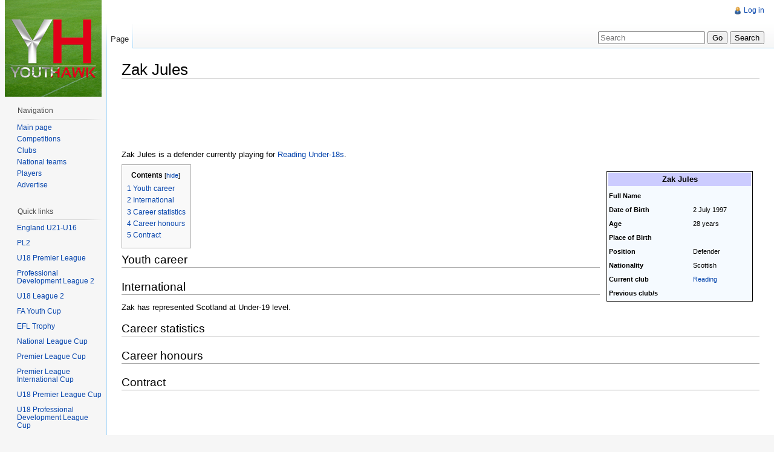

--- FILE ---
content_type: text/html; charset=UTF-8
request_url: http://youthhawk.co.uk/w/index.php/Zak_Jules
body_size: 5791
content:
<!DOCTYPE html>
<html lang="en" dir="ltr" class="client-nojs">
<head>
<title>Zak Jules - YouthHawk</title>
<meta charset="UTF-8" />
<meta name="generator" content="MediaWiki 1.21.3" />
<link rel="ExportRDF" type="application/rdf+xml" title="Zak Jules" href="/w/index.php?title=Special:ExportRDF/Zak_Jules&amp;xmlmime=rdf" />
<link rel="shortcut icon" href="/favicon.ico" />
<link rel="search" type="application/opensearchdescription+xml" href="/w/opensearch_desc.php" title="YouthHawk (en)" />
<link rel="EditURI" type="application/rsd+xml" href="http://youthhawk.co.uk/w/api.php?action=rsd" />
<link rel="alternate" type="application/atom+xml" title="YouthHawk Atom feed" href="/w/index.php?title=Special:RecentChanges&amp;feed=atom" />
<link rel="stylesheet" href="http://youthhawk.co.uk/w/load.php?debug=false&amp;lang=en&amp;modules=mediawiki.legacy.commonPrint%2Cshared%7Cskins.vector&amp;only=styles&amp;skin=vector&amp;*" />
<meta name="ResourceLoaderDynamicStyles" content="" />
<style>a:lang(ar),a:lang(ckb),a:lang(fa),a:lang(kk-arab),a:lang(mzn),a:lang(ps),a:lang(ur){text-decoration:none}
/* cache key: wiki:resourceloader:filter:minify-css:7:e6ed911c790850a53e148a32abb722da */</style>

<script src="http://youthhawk.co.uk/w/load.php?debug=false&amp;lang=en&amp;modules=startup&amp;only=scripts&amp;skin=vector&amp;*"></script>
<script>if(window.mw){
mw.config.set({"wgCanonicalNamespace":"","wgCanonicalSpecialPageName":false,"wgNamespaceNumber":0,"wgPageName":"Zak_Jules","wgTitle":"Zak Jules","wgCurRevisionId":17011,"wgArticleId":2806,"wgIsArticle":true,"wgAction":"view","wgUserName":null,"wgUserGroups":["*"],"wgCategories":["Player"],"wgBreakFrames":false,"wgPageContentLanguage":"en","wgSeparatorTransformTable":["",""],"wgDigitTransformTable":["",""],"wgDefaultDateFormat":"dmy","wgMonthNames":["","January","February","March","April","May","June","July","August","September","October","November","December"],"wgMonthNamesShort":["","Jan","Feb","Mar","Apr","May","Jun","Jul","Aug","Sep","Oct","Nov","Dec"],"wgRelevantPageName":"Zak_Jules","wgRestrictionEdit":[],"wgRestrictionMove":[],"wgWikiEditorEnabledModules":{"toolbar":true,"dialogs":true,"hidesig":true,"templateEditor":false,"templates":false,"preview":true,"previewDialog":false,"publish":false,"toc":false},"sfgAutocompleteValues":[],"sfgAutocompleteOnAllChars":false,"sfgFieldProperties":[],"sfgDependentFields":[],"sfgShowOnSelect":[],"sfgScriptPath":"/w/extensions/SemanticForms","egMapsDebugJS":false,"egMapsAvailableServices":["googlemaps3","openlayers","leaflet"],"wgMFPhotoUploadEndpoint":"","wgUseFormatCookie":{"name":"mf_mobileFormat","duration":-1,"path":"/","domain":"youthhawk.co.uk"},"wgStopMobileRedirectCookie":{"name":"stopMobileRedirect","duration":180,"domain":".co.uk","path":"/"},"wgPhotoUploadAppendToDesc":null,"wgImagesDisabled":false,"wgMFMode":"stable","wgIsPageEditable":false,"wgPreferredVariant":"en"});
}</script><script>if(window.mw){
mw.loader.implement("user.options",function(){mw.user.options.set({"ccmeonemails":0,"cols":80,"date":"default","diffonly":0,"disablemail":0,"disablesuggest":0,"editfont":"default","editondblclick":0,"editsection":1,"editsectiononrightclick":0,"enotifminoredits":0,"enotifrevealaddr":0,"enotifusertalkpages":1,"enotifwatchlistpages":0,"extendwatchlist":0,"externaldiff":0,"externaleditor":0,"fancysig":0,"forceeditsummary":0,"gender":"unknown","hideminor":0,"hidepatrolled":0,"imagesize":2,"justify":0,"math":1,"minordefault":0,"newpageshidepatrolled":0,"nocache":0,"noconvertlink":0,"norollbackdiff":0,"numberheadings":0,"previewonfirst":0,"previewontop":1,"quickbar":5,"rcdays":7,"rclimit":50,"rememberpassword":0,"rows":25,"searchlimit":20,"showhiddencats":0,"showjumplinks":1,"shownumberswatching":1,"showtoc":1,"showtoolbar":1,"skin":"vector","stubthreshold":0,"thumbsize":2,"underline":2,"uselivepreview":0,"usenewrc":0,"watchcreations":0,"watchdefault":0,"watchdeletion":0,"watchlistdays":3,
"watchlisthideanons":0,"watchlisthidebots":0,"watchlisthideliu":0,"watchlisthideminor":0,"watchlisthideown":0,"watchlisthidepatrolled":0,"watchmoves":0,"wllimit":250,"usebetatoolbar":1,"usebetatoolbar-cgd":1,"wikieditor-preview":1,"variant":"en","language":"en","searchNs0":true,"searchNs1":false,"searchNs2":false,"searchNs3":false,"searchNs4":false,"searchNs5":false,"searchNs6":false,"searchNs7":false,"searchNs8":false,"searchNs9":false,"searchNs10":false,"searchNs11":false,"searchNs12":false,"searchNs13":false,"searchNs14":false,"searchNs15":false,"searchNs102":false,"searchNs103":false,"searchNs106":false,"searchNs107":false,"searchNs108":false,"searchNs109":false,"searchNs420":false,"searchNs421":false});;},{},{});mw.loader.implement("user.tokens",function(){mw.user.tokens.set({"editToken":"+\\","patrolToken":false,"watchToken":false});;},{},{});
/* cache key: wiki:resourceloader:filter:minify-js:7:701488d3edb6fcf0773c3a725702ff9d */
}</script>
<script>if(window.mw){
mw.loader.load(["ext.smw.style","ext.smw.tooltips","ext.MwCollapse.main","mediawiki.page.startup","mediawiki.legacy.wikibits","mediawiki.legacy.ajax"]);
}</script>
<!--[if lt IE 7]><style type="text/css">body{behavior:url("/w/skins/vector/csshover.min.htc")}</style><![endif]--></head>
<body class="mediawiki ltr sitedir-ltr ns-0 ns-subject page-Zak_Jules skin-vector action-view vector-animateLayout">
		<div id="mw-page-base" class="noprint"></div>
		<div id="mw-head-base" class="noprint"></div>
		<!-- content -->
		<div id="content" class="mw-body" role="main">
			<a id="top"></a>
			<div id="mw-js-message" style="display:none;"></div>
						<!-- firstHeading -->
			<h1 id="firstHeading" class="firstHeading" lang="en"><span dir="auto">Zak Jules</span></h1>
			<!-- /firstHeading -->
			<!-- bodyContent -->
			<div id="bodyContent">
								<!-- tagline -->
				<div id="siteSub">From YouthHawk</div>
				<!-- /tagline -->
								<!-- subtitle -->
				<div id="contentSub"></div>
				<!-- /subtitle -->
																<!-- jumpto -->
				<div id="jump-to-nav" class="mw-jump">
					Jump to:					<a href="#mw-navigation">navigation</a>, 					<a href="#p-search">search</a>
				</div>
				<!-- /jumpto -->
								<!-- bodycontent -->
				<div id="mw-content-text" lang="en" dir="ltr" class="mw-content-ltr"><div class="adsense-block"><script async src="//pagead2.googlesyndication.com/pagead/js/adsbygoogle.js"></script>
<!-- First - leaderboard -->
<ins class="adsbygoogle"
style="display:inline-block;width:728px;height:90px"
data-ad-client="ca-pub-5881563254263383"
data-ad-slot="1983646155"></ins>
<script>
(adsbygoogle = window.adsbygoogle || []).push({});
</script></div><p>Zak Jules is a defender currently playing for <a href="/w/index.php/Reading_Under-18s" title="Reading Under-18s">Reading Under-18s</a>.
</p>
<table class="infobox" style="width: 22em; margin: 1em; font-size: 11px; border:1px solid black; background-color: #f5faff;" align="right">

<tr>
<td colspan="2" bgcolor="#CCCCFF" align="center"> <b><big>Zak Jules</big></b>
</td></tr>
<tr>
<td colspan="2" align="center">
</td></tr>
<tr>
<td><b>Full Name</b>
</td>
<td>
</td></tr>
<tr>
<td><b>Date of Birth</b>
</td>
<td> 2 July 1997
</td></tr>
<tr>
<td><b>Age</b>
</td>
<td> 28 years
</td></tr>
<tr>
<td><b>Place of Birth</b>
</td>
<td>
</td></tr>
<tr>
<td><b>Position</b>
</td>
<td> Defender
</td></tr>
<tr>
<td valign="top"><b>Nationality</b>
</td>
<td> Scottish
</td></tr>
<tr>
<td><b>Current club</b>
</td>
<td> <a href="/w/index.php/Reading" title="Reading">Reading</a>
</td></tr>
<tr>
<td><b>Previous club/s</b>
</td>
<td>
</td></tr>



<table id="toc" class="toc"><tr><td><div id="toctitle"><h2>Contents</h2></div>
<ul>
<li class="toclevel-1 tocsection-1"><a href="#Youth_career"><span class="tocnumber">1</span> <span class="toctext">Youth career</span></a></li>
<li class="toclevel-1 tocsection-2"><a href="#International"><span class="tocnumber">2</span> <span class="toctext">International</span></a></li>
<li class="toclevel-1 tocsection-3"><a href="#Career_statistics"><span class="tocnumber">3</span> <span class="toctext">Career statistics</span></a></li>
<li class="toclevel-1 tocsection-4"><a href="#Career_honours"><span class="tocnumber">4</span> <span class="toctext">Career honours</span></a></li>
<li class="toclevel-1 tocsection-5"><a href="#Contract"><span class="tocnumber">5</span> <span class="toctext">Contract</span></a></li>
</ul>
</td></tr></table>
<h2> <span class="mw-headline" id="Youth_career">Youth career</span></h2>
<h2> <span class="mw-headline" id="International">International</span></h2>
<p>Zak has represented Scotland at Under-19 level.
</p>
<h2> <span class="mw-headline" id="Career_statistics">Career statistics</span></h2>
<h2> <span class="mw-headline" id="Career_honours">Career honours</span></h2>
<h2> <span class="mw-headline" id="Contract">Contract</span></h2>
</table>

<!-- 
NewPP limit report
Preprocessor visited node count: 52/1000000
Preprocessor generated node count: 203/1000000
Post‐expand include size: 517/2097152 bytes
Template argument size: 58/2097152 bytes
Highest expansion depth: 3/40
Expensive parser function count: 0/100
ExtLoops count: 0/100
-->

<!-- Saved in parser cache with key wiki:pcache:idhash:2806-0!*!0!!en!*!* and timestamp 20260117121958 -->
<br/><div class="adsense-block"><script async src="//pagead2.googlesyndication.com/pagead/js/adsbygoogle.js"></script>
<!-- First - leaderboard -->
<ins class="adsbygoogle"
style="display:inline-block;width:728px;height:90px"
data-ad-client="ca-pub-5881563254263383"
data-ad-slot="1983646155"></ins>
<script>
(adsbygoogle = window.adsbygoogle || []).push({});
</script></div></div>				<!-- /bodycontent -->
								<!-- printfooter -->
				<div class="printfooter">
				Retrieved from "<a href="http://youthhawk.co.uk/w/index.php?title=Zak_Jules&amp;oldid=17011">http://youthhawk.co.uk/w/index.php?title=Zak_Jules&amp;oldid=17011</a>"				</div>
				<!-- /printfooter -->
												<!-- catlinks -->
				<div id='catlinks' class='catlinks'><div id="mw-normal-catlinks" class="mw-normal-catlinks"><a href="/w/index.php/Special:Categories" title="Special:Categories">Category</a>: <ul><li><a href="/w/index.php/Category:Player" title="Category:Player">Player</a></li></ul></div></div>				<!-- /catlinks -->
												<div class="visualClear"></div>
				<!-- debughtml -->
								<!-- /debughtml -->
			</div>
			<!-- /bodyContent -->
		</div>
		<!-- /content -->
		<div id="mw-navigation">
			<h2>Navigation menu</h2>
			<!-- header -->
			<div id="mw-head">
				
<!-- 0 -->
<div id="p-personal" role="navigation" class="">
	<h3>Personal tools</h3>
	<ul>
<li id="pt-login"><a href="/w/index.php?title=Special:UserLogin&amp;returnto=Zak+Jules" title="You are encouraged to log in; however, it is not mandatory [o]" accesskey="o">Log in</a></li>	</ul>
</div>

<!-- /0 -->
				<div id="left-navigation">
					
<!-- 0 -->
<div id="p-namespaces" role="navigation" class="vectorTabs">
	<h3>Namespaces</h3>
	<ul>
					<li  id="ca-nstab-main" class="selected"><span><a href="/w/index.php/Zak_Jules"  title="View the content page [c]" accesskey="c">Page</a></span></li>
			</ul>
</div>

<!-- /0 -->

<!-- 1 -->
<div id="p-variants" role="navigation" class="vectorMenu emptyPortlet">
	<h3 id="mw-vector-current-variant">
		</h3>
	<h3><span>Variants</span><a href="#"></a></h3>
	<div class="menu">
		<ul>
					</ul>
	</div>
</div>

<!-- /1 -->
				</div>
				<div id="right-navigation">
					
<!-- 0 -->
<div id="p-views" role="navigation" class="vectorTabs emptyPortlet">
	<h3>Views</h3>
	<ul>
			</ul>
</div>

<!-- /0 -->

<!-- 1 -->
<div id="p-cactions" role="navigation" class="vectorMenu emptyPortlet">
	<h3><span>Actions</span><a href="#"></a></h3>
	<div class="menu">
		<ul>
					</ul>
	</div>
</div>

<!-- /1 -->

<!-- 2 -->
<div id="p-search" role="search">
	<h3><label for="searchInput">Search</label></h3>
	<form action="/w/index.php" id="searchform">
				<div>
			<input type="search" name="search" title="Search YouthHawk [f]" accesskey="f" id="searchInput" />			<input type="submit" name="go" value="Go" title="Go to a page with this exact name if exists" id="searchGoButton" class="searchButton" />			<input type="submit" name="fulltext" value="Search" title="Search the pages for this text" id="mw-searchButton" class="searchButton" />					<input type='hidden' name="title" value="Special:Search"/>
		</div>
	</form>
</div>

<!-- /2 -->
				</div>
			</div>
			<!-- /header -->
			<!-- panel -->
			<div id="mw-panel">
				<!-- logo -->
					<div id="p-logo" role="banner"><a style="background-image: url(/w/logo2.png);" href="/w/index.php/Main_Page"  title="Visit the main page"></a></div>
				<!-- /logo -->
				
<!-- navigation -->
<div class="portal" role="navigation" id='p-navigation'>
	<h3>Navigation</h3>
	<div class="body">
		<ul>
			<li id="n-mainpage-description"><a href="/w/index.php/Main_Page" title="Visit the main page [z]" accesskey="z">Main page</a></li>
			<li id="n-Competitions"><a href="/w/index.php/Category:Competition">Competitions</a></li>
			<li id="n-Clubs"><a href="/w/index.php/Category:Club">Clubs</a></li>
			<li id="n-National-teams"><a href="/w/index.php/Category:National_team">National teams</a></li>
			<li id="n-Players"><a href="/w/index.php/Category:Player">Players</a></li>
			<li id="n-Advertise"><a href="/w/index.php/Advertise">Advertise</a></li>
		</ul>
	</div>
</div>

<!-- /navigation -->

<!-- Quick links -->
<div class="portal" role="navigation" id='p-Quick_links'>
	<h3>Quick links</h3>
	<div class="body">
		<ul>
			<li id="n-England-U21-U16"><a href="/w/index.php/England">England U21-U16</a></li>
			<li id="n-"><a href="INVALID-TITLE"></a></li>
			<li id="n-PL2"><a href="/w/index.php/2025-26_Premier_League_2">PL2</a></li>
			<li id="n-"><a href="INVALID-TITLE"></a></li>
			<li id="n-U18-Premier-League"><a href="/w/index.php/2025-26_Under-18_Premier_League">U18 Premier League</a></li>
			<li id="n-"><a href="INVALID-TITLE"></a></li>
			<li id="n-Professional-Development-League-2"><a href="/w/index.php/2025-26_Professional_Development_League_2">Professional Development League 2</a></li>
			<li id="n-"><a href="INVALID-TITLE"></a></li>
			<li id="n-U18-League-2"><a href="/w/index.php/2025-26_Under-18_League_2">U18 League 2</a></li>
			<li id="n-"><a href="INVALID-TITLE"></a></li>
			<li id="n-FA-Youth-Cup"><a href="/w/index.php/2025-26_FA_Youth_Cup">FA Youth Cup</a></li>
			<li id="n-"><a href="INVALID-TITLE"></a></li>
			<li id="n-EFL-Trophy"><a href="/w/index.php/2025-26_EFL_Trophy">EFL Trophy</a></li>
			<li id="n-"><a href="INVALID-TITLE"></a></li>
			<li id="n-National-League-Cup"><a href="/w/index.php/2025-26_National_League_Cup">National League Cup</a></li>
			<li id="n-"><a href="INVALID-TITLE"></a></li>
			<li id="n-Premier-League-Cup"><a href="/w/index.php/2025-26_Premier_League_Cup">Premier League Cup</a></li>
			<li id="n-"><a href="INVALID-TITLE"></a></li>
			<li id="n-Premier-League-International-Cup"><a href="/w/index.php/2025-26_Premier_League_International_Cup">Premier League International Cup</a></li>
			<li id="n-"><a href="INVALID-TITLE"></a></li>
			<li id="n-U18-Premier-League-Cup"><a href="/w/index.php/2025-26_Under-18_Premier_League_Cup">U18 Premier League Cup</a></li>
			<li id="n-"><a href="INVALID-TITLE"></a></li>
			<li id="n-U18-Professional-Development-League-Cup"><a href="/w/index.php/2025-26_Under-18_Professional_Development_League_Cup">U18 Professional Development League Cup</a></li>
			<li id="n-"><a href="INVALID-TITLE"></a></li>
			<li id="n-U17-Premier-League-Cup"><a href="/w/index.php/2025-26_Under-17_Premier_League_Cup">U17 Premier League Cup</a></li>
		</ul>
	</div>
</div>

<!-- /Quick links -->

<!-- Information -->
<div class="portal" role="navigation" id='p-Information'>
	<h3>Information</h3>
	<div class="body">
		<div class="adsense-block"><script async src="//pagead2.googlesyndication.com/pagead/js/adsbygoogle.js"></script>
<!-- latest sidebar -->
<ins class="adsbygoogle"
style="display:inline-block;width:130px;height:150px"
data-ad-client="ca-pub-5881563254263383"
data-ad-slot="5670569202"></ins>
<script>
(adsbygoogle = window.adsbygoogle || []).push({});
</script></div>	</div>
</div>

<!-- /Information -->

<!-- SEARCH -->

<!-- /SEARCH -->

<!-- LANGUAGES -->

<!-- /LANGUAGES -->
			</div>
			<!-- /panel -->
		</div>
		<!-- footer -->
		<div id="footer" role="contentinfo">
							<ul id="footer-info">
											<li id="footer-info-lastmod"> This page was last modified on 29 June 2015, at 20:22.</li>
											<li id="footer-info-viewcount">This page has been accessed 2,404 times.</li>
									</ul>
							<ul id="footer-places">
											<li id="footer-places-privacy"><a href="/w/index.php/Project:Privacy_policy" title="Project:Privacy policy">Privacy policy</a></li>
											<li id="footer-places-about"><a href="/w/index.php/Project:About" title="Project:About">About YouthHawk</a></li>
											<li id="footer-places-disclaimer"><a href="/w/index.php/Project:General_disclaimer" title="Project:General disclaimer">Disclaimers</a></li>
											<li id="footer-places-mobileview"><a href="http://youthhawk.co.uk/w/index.php?title=Zak_Jules&amp;mobileaction=toggle_view_mobile" class="noprint stopMobileRedirectToggle">Mobile view</a></li>
									</ul>
										<ul id="footer-icons" class="noprint">
					<li id="footer-poweredbyico">
						<a href="//www.mediawiki.org/"><img src="/w/skins/common/images/poweredby_mediawiki_88x31.png" alt="Powered by MediaWiki" width="88" height="31" /></a>
						<a href="https://www.semantic-mediawiki.org/wiki/Semantic_MediaWiki"><img src="/w/extensions/SemanticMediaWiki/resources/images/smw_button.png" alt="Powered by Semantic MediaWiki" width="88" height="31" /></a>
					</li>
				</ul>
						<div style="clear:both"></div>
		</div>
		<!-- /footer -->
		<script>if(window.mw){
mw.loader.state({"site":"loading","user":"missing","user.groups":"ready"});
}</script>
<script>if(window.mw){
mw.loader.load(["mediawiki.action.view.postEdit","mediawiki.user","mediawiki.page.ready","mediawiki.searchSuggest","mediawiki.hidpi","skins.vector.js"], null, true);
}</script>
<script>if(window.mw){
mw.loader.state({"site":"ready"});
}</script>
<script type="text/javascript">
var gaJsHost = (("https:" == document.location.protocol) ? "https://ssl." : "http://www.");
document.write(unescape("%3Cscript src='" + gaJsHost + "google-analytics.com/ga.js' type='text/javascript'%3E%3C/script%3E"));
</script>
<script type="text/javascript">
try {
var pageTracker = _gat._getTracker("UA-55166343-1");
pageTracker._trackPageview();
} catch(err) {}
</script><!-- Served in 1.018 secs. -->
	</body>
</html>


--- FILE ---
content_type: text/html; charset=utf-8
request_url: https://www.google.com/recaptcha/api2/aframe
body_size: 266
content:
<!DOCTYPE HTML><html><head><meta http-equiv="content-type" content="text/html; charset=UTF-8"></head><body><script nonce="D7PZGqJ4HQbxamgKRQcMoA">/** Anti-fraud and anti-abuse applications only. See google.com/recaptcha */ try{var clients={'sodar':'https://pagead2.googlesyndication.com/pagead/sodar?'};window.addEventListener("message",function(a){try{if(a.source===window.parent){var b=JSON.parse(a.data);var c=clients[b['id']];if(c){var d=document.createElement('img');d.src=c+b['params']+'&rc='+(localStorage.getItem("rc::a")?sessionStorage.getItem("rc::b"):"");window.document.body.appendChild(d);sessionStorage.setItem("rc::e",parseInt(sessionStorage.getItem("rc::e")||0)+1);localStorage.setItem("rc::h",'1768686183805');}}}catch(b){}});window.parent.postMessage("_grecaptcha_ready", "*");}catch(b){}</script></body></html>